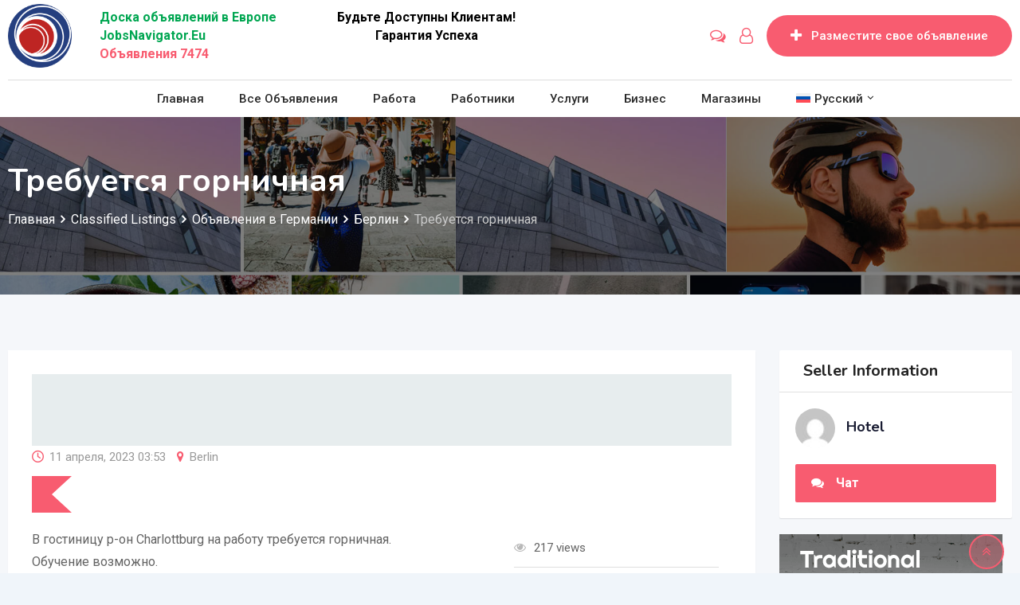

--- FILE ---
content_type: text/html; charset=utf-8
request_url: https://www.google.com/recaptcha/api2/anchor?ar=1&k=6LcpnSksAAAAAJODItD6GKnYd93yzsTAnMTHznca&co=aHR0cHM6Ly9qb2JzbmF2aWdhdG9yLmV1OjQ0Mw..&hl=en&v=9TiwnJFHeuIw_s0wSd3fiKfN&size=normal&anchor-ms=20000&execute-ms=30000&cb=zahkuprw214f
body_size: 48857
content:
<!DOCTYPE HTML><html dir="ltr" lang="en"><head><meta http-equiv="Content-Type" content="text/html; charset=UTF-8">
<meta http-equiv="X-UA-Compatible" content="IE=edge">
<title>reCAPTCHA</title>
<style type="text/css">
/* cyrillic-ext */
@font-face {
  font-family: 'Roboto';
  font-style: normal;
  font-weight: 400;
  font-stretch: 100%;
  src: url(//fonts.gstatic.com/s/roboto/v48/KFO7CnqEu92Fr1ME7kSn66aGLdTylUAMa3GUBHMdazTgWw.woff2) format('woff2');
  unicode-range: U+0460-052F, U+1C80-1C8A, U+20B4, U+2DE0-2DFF, U+A640-A69F, U+FE2E-FE2F;
}
/* cyrillic */
@font-face {
  font-family: 'Roboto';
  font-style: normal;
  font-weight: 400;
  font-stretch: 100%;
  src: url(//fonts.gstatic.com/s/roboto/v48/KFO7CnqEu92Fr1ME7kSn66aGLdTylUAMa3iUBHMdazTgWw.woff2) format('woff2');
  unicode-range: U+0301, U+0400-045F, U+0490-0491, U+04B0-04B1, U+2116;
}
/* greek-ext */
@font-face {
  font-family: 'Roboto';
  font-style: normal;
  font-weight: 400;
  font-stretch: 100%;
  src: url(//fonts.gstatic.com/s/roboto/v48/KFO7CnqEu92Fr1ME7kSn66aGLdTylUAMa3CUBHMdazTgWw.woff2) format('woff2');
  unicode-range: U+1F00-1FFF;
}
/* greek */
@font-face {
  font-family: 'Roboto';
  font-style: normal;
  font-weight: 400;
  font-stretch: 100%;
  src: url(//fonts.gstatic.com/s/roboto/v48/KFO7CnqEu92Fr1ME7kSn66aGLdTylUAMa3-UBHMdazTgWw.woff2) format('woff2');
  unicode-range: U+0370-0377, U+037A-037F, U+0384-038A, U+038C, U+038E-03A1, U+03A3-03FF;
}
/* math */
@font-face {
  font-family: 'Roboto';
  font-style: normal;
  font-weight: 400;
  font-stretch: 100%;
  src: url(//fonts.gstatic.com/s/roboto/v48/KFO7CnqEu92Fr1ME7kSn66aGLdTylUAMawCUBHMdazTgWw.woff2) format('woff2');
  unicode-range: U+0302-0303, U+0305, U+0307-0308, U+0310, U+0312, U+0315, U+031A, U+0326-0327, U+032C, U+032F-0330, U+0332-0333, U+0338, U+033A, U+0346, U+034D, U+0391-03A1, U+03A3-03A9, U+03B1-03C9, U+03D1, U+03D5-03D6, U+03F0-03F1, U+03F4-03F5, U+2016-2017, U+2034-2038, U+203C, U+2040, U+2043, U+2047, U+2050, U+2057, U+205F, U+2070-2071, U+2074-208E, U+2090-209C, U+20D0-20DC, U+20E1, U+20E5-20EF, U+2100-2112, U+2114-2115, U+2117-2121, U+2123-214F, U+2190, U+2192, U+2194-21AE, U+21B0-21E5, U+21F1-21F2, U+21F4-2211, U+2213-2214, U+2216-22FF, U+2308-230B, U+2310, U+2319, U+231C-2321, U+2336-237A, U+237C, U+2395, U+239B-23B7, U+23D0, U+23DC-23E1, U+2474-2475, U+25AF, U+25B3, U+25B7, U+25BD, U+25C1, U+25CA, U+25CC, U+25FB, U+266D-266F, U+27C0-27FF, U+2900-2AFF, U+2B0E-2B11, U+2B30-2B4C, U+2BFE, U+3030, U+FF5B, U+FF5D, U+1D400-1D7FF, U+1EE00-1EEFF;
}
/* symbols */
@font-face {
  font-family: 'Roboto';
  font-style: normal;
  font-weight: 400;
  font-stretch: 100%;
  src: url(//fonts.gstatic.com/s/roboto/v48/KFO7CnqEu92Fr1ME7kSn66aGLdTylUAMaxKUBHMdazTgWw.woff2) format('woff2');
  unicode-range: U+0001-000C, U+000E-001F, U+007F-009F, U+20DD-20E0, U+20E2-20E4, U+2150-218F, U+2190, U+2192, U+2194-2199, U+21AF, U+21E6-21F0, U+21F3, U+2218-2219, U+2299, U+22C4-22C6, U+2300-243F, U+2440-244A, U+2460-24FF, U+25A0-27BF, U+2800-28FF, U+2921-2922, U+2981, U+29BF, U+29EB, U+2B00-2BFF, U+4DC0-4DFF, U+FFF9-FFFB, U+10140-1018E, U+10190-1019C, U+101A0, U+101D0-101FD, U+102E0-102FB, U+10E60-10E7E, U+1D2C0-1D2D3, U+1D2E0-1D37F, U+1F000-1F0FF, U+1F100-1F1AD, U+1F1E6-1F1FF, U+1F30D-1F30F, U+1F315, U+1F31C, U+1F31E, U+1F320-1F32C, U+1F336, U+1F378, U+1F37D, U+1F382, U+1F393-1F39F, U+1F3A7-1F3A8, U+1F3AC-1F3AF, U+1F3C2, U+1F3C4-1F3C6, U+1F3CA-1F3CE, U+1F3D4-1F3E0, U+1F3ED, U+1F3F1-1F3F3, U+1F3F5-1F3F7, U+1F408, U+1F415, U+1F41F, U+1F426, U+1F43F, U+1F441-1F442, U+1F444, U+1F446-1F449, U+1F44C-1F44E, U+1F453, U+1F46A, U+1F47D, U+1F4A3, U+1F4B0, U+1F4B3, U+1F4B9, U+1F4BB, U+1F4BF, U+1F4C8-1F4CB, U+1F4D6, U+1F4DA, U+1F4DF, U+1F4E3-1F4E6, U+1F4EA-1F4ED, U+1F4F7, U+1F4F9-1F4FB, U+1F4FD-1F4FE, U+1F503, U+1F507-1F50B, U+1F50D, U+1F512-1F513, U+1F53E-1F54A, U+1F54F-1F5FA, U+1F610, U+1F650-1F67F, U+1F687, U+1F68D, U+1F691, U+1F694, U+1F698, U+1F6AD, U+1F6B2, U+1F6B9-1F6BA, U+1F6BC, U+1F6C6-1F6CF, U+1F6D3-1F6D7, U+1F6E0-1F6EA, U+1F6F0-1F6F3, U+1F6F7-1F6FC, U+1F700-1F7FF, U+1F800-1F80B, U+1F810-1F847, U+1F850-1F859, U+1F860-1F887, U+1F890-1F8AD, U+1F8B0-1F8BB, U+1F8C0-1F8C1, U+1F900-1F90B, U+1F93B, U+1F946, U+1F984, U+1F996, U+1F9E9, U+1FA00-1FA6F, U+1FA70-1FA7C, U+1FA80-1FA89, U+1FA8F-1FAC6, U+1FACE-1FADC, U+1FADF-1FAE9, U+1FAF0-1FAF8, U+1FB00-1FBFF;
}
/* vietnamese */
@font-face {
  font-family: 'Roboto';
  font-style: normal;
  font-weight: 400;
  font-stretch: 100%;
  src: url(//fonts.gstatic.com/s/roboto/v48/KFO7CnqEu92Fr1ME7kSn66aGLdTylUAMa3OUBHMdazTgWw.woff2) format('woff2');
  unicode-range: U+0102-0103, U+0110-0111, U+0128-0129, U+0168-0169, U+01A0-01A1, U+01AF-01B0, U+0300-0301, U+0303-0304, U+0308-0309, U+0323, U+0329, U+1EA0-1EF9, U+20AB;
}
/* latin-ext */
@font-face {
  font-family: 'Roboto';
  font-style: normal;
  font-weight: 400;
  font-stretch: 100%;
  src: url(//fonts.gstatic.com/s/roboto/v48/KFO7CnqEu92Fr1ME7kSn66aGLdTylUAMa3KUBHMdazTgWw.woff2) format('woff2');
  unicode-range: U+0100-02BA, U+02BD-02C5, U+02C7-02CC, U+02CE-02D7, U+02DD-02FF, U+0304, U+0308, U+0329, U+1D00-1DBF, U+1E00-1E9F, U+1EF2-1EFF, U+2020, U+20A0-20AB, U+20AD-20C0, U+2113, U+2C60-2C7F, U+A720-A7FF;
}
/* latin */
@font-face {
  font-family: 'Roboto';
  font-style: normal;
  font-weight: 400;
  font-stretch: 100%;
  src: url(//fonts.gstatic.com/s/roboto/v48/KFO7CnqEu92Fr1ME7kSn66aGLdTylUAMa3yUBHMdazQ.woff2) format('woff2');
  unicode-range: U+0000-00FF, U+0131, U+0152-0153, U+02BB-02BC, U+02C6, U+02DA, U+02DC, U+0304, U+0308, U+0329, U+2000-206F, U+20AC, U+2122, U+2191, U+2193, U+2212, U+2215, U+FEFF, U+FFFD;
}
/* cyrillic-ext */
@font-face {
  font-family: 'Roboto';
  font-style: normal;
  font-weight: 500;
  font-stretch: 100%;
  src: url(//fonts.gstatic.com/s/roboto/v48/KFO7CnqEu92Fr1ME7kSn66aGLdTylUAMa3GUBHMdazTgWw.woff2) format('woff2');
  unicode-range: U+0460-052F, U+1C80-1C8A, U+20B4, U+2DE0-2DFF, U+A640-A69F, U+FE2E-FE2F;
}
/* cyrillic */
@font-face {
  font-family: 'Roboto';
  font-style: normal;
  font-weight: 500;
  font-stretch: 100%;
  src: url(//fonts.gstatic.com/s/roboto/v48/KFO7CnqEu92Fr1ME7kSn66aGLdTylUAMa3iUBHMdazTgWw.woff2) format('woff2');
  unicode-range: U+0301, U+0400-045F, U+0490-0491, U+04B0-04B1, U+2116;
}
/* greek-ext */
@font-face {
  font-family: 'Roboto';
  font-style: normal;
  font-weight: 500;
  font-stretch: 100%;
  src: url(//fonts.gstatic.com/s/roboto/v48/KFO7CnqEu92Fr1ME7kSn66aGLdTylUAMa3CUBHMdazTgWw.woff2) format('woff2');
  unicode-range: U+1F00-1FFF;
}
/* greek */
@font-face {
  font-family: 'Roboto';
  font-style: normal;
  font-weight: 500;
  font-stretch: 100%;
  src: url(//fonts.gstatic.com/s/roboto/v48/KFO7CnqEu92Fr1ME7kSn66aGLdTylUAMa3-UBHMdazTgWw.woff2) format('woff2');
  unicode-range: U+0370-0377, U+037A-037F, U+0384-038A, U+038C, U+038E-03A1, U+03A3-03FF;
}
/* math */
@font-face {
  font-family: 'Roboto';
  font-style: normal;
  font-weight: 500;
  font-stretch: 100%;
  src: url(//fonts.gstatic.com/s/roboto/v48/KFO7CnqEu92Fr1ME7kSn66aGLdTylUAMawCUBHMdazTgWw.woff2) format('woff2');
  unicode-range: U+0302-0303, U+0305, U+0307-0308, U+0310, U+0312, U+0315, U+031A, U+0326-0327, U+032C, U+032F-0330, U+0332-0333, U+0338, U+033A, U+0346, U+034D, U+0391-03A1, U+03A3-03A9, U+03B1-03C9, U+03D1, U+03D5-03D6, U+03F0-03F1, U+03F4-03F5, U+2016-2017, U+2034-2038, U+203C, U+2040, U+2043, U+2047, U+2050, U+2057, U+205F, U+2070-2071, U+2074-208E, U+2090-209C, U+20D0-20DC, U+20E1, U+20E5-20EF, U+2100-2112, U+2114-2115, U+2117-2121, U+2123-214F, U+2190, U+2192, U+2194-21AE, U+21B0-21E5, U+21F1-21F2, U+21F4-2211, U+2213-2214, U+2216-22FF, U+2308-230B, U+2310, U+2319, U+231C-2321, U+2336-237A, U+237C, U+2395, U+239B-23B7, U+23D0, U+23DC-23E1, U+2474-2475, U+25AF, U+25B3, U+25B7, U+25BD, U+25C1, U+25CA, U+25CC, U+25FB, U+266D-266F, U+27C0-27FF, U+2900-2AFF, U+2B0E-2B11, U+2B30-2B4C, U+2BFE, U+3030, U+FF5B, U+FF5D, U+1D400-1D7FF, U+1EE00-1EEFF;
}
/* symbols */
@font-face {
  font-family: 'Roboto';
  font-style: normal;
  font-weight: 500;
  font-stretch: 100%;
  src: url(//fonts.gstatic.com/s/roboto/v48/KFO7CnqEu92Fr1ME7kSn66aGLdTylUAMaxKUBHMdazTgWw.woff2) format('woff2');
  unicode-range: U+0001-000C, U+000E-001F, U+007F-009F, U+20DD-20E0, U+20E2-20E4, U+2150-218F, U+2190, U+2192, U+2194-2199, U+21AF, U+21E6-21F0, U+21F3, U+2218-2219, U+2299, U+22C4-22C6, U+2300-243F, U+2440-244A, U+2460-24FF, U+25A0-27BF, U+2800-28FF, U+2921-2922, U+2981, U+29BF, U+29EB, U+2B00-2BFF, U+4DC0-4DFF, U+FFF9-FFFB, U+10140-1018E, U+10190-1019C, U+101A0, U+101D0-101FD, U+102E0-102FB, U+10E60-10E7E, U+1D2C0-1D2D3, U+1D2E0-1D37F, U+1F000-1F0FF, U+1F100-1F1AD, U+1F1E6-1F1FF, U+1F30D-1F30F, U+1F315, U+1F31C, U+1F31E, U+1F320-1F32C, U+1F336, U+1F378, U+1F37D, U+1F382, U+1F393-1F39F, U+1F3A7-1F3A8, U+1F3AC-1F3AF, U+1F3C2, U+1F3C4-1F3C6, U+1F3CA-1F3CE, U+1F3D4-1F3E0, U+1F3ED, U+1F3F1-1F3F3, U+1F3F5-1F3F7, U+1F408, U+1F415, U+1F41F, U+1F426, U+1F43F, U+1F441-1F442, U+1F444, U+1F446-1F449, U+1F44C-1F44E, U+1F453, U+1F46A, U+1F47D, U+1F4A3, U+1F4B0, U+1F4B3, U+1F4B9, U+1F4BB, U+1F4BF, U+1F4C8-1F4CB, U+1F4D6, U+1F4DA, U+1F4DF, U+1F4E3-1F4E6, U+1F4EA-1F4ED, U+1F4F7, U+1F4F9-1F4FB, U+1F4FD-1F4FE, U+1F503, U+1F507-1F50B, U+1F50D, U+1F512-1F513, U+1F53E-1F54A, U+1F54F-1F5FA, U+1F610, U+1F650-1F67F, U+1F687, U+1F68D, U+1F691, U+1F694, U+1F698, U+1F6AD, U+1F6B2, U+1F6B9-1F6BA, U+1F6BC, U+1F6C6-1F6CF, U+1F6D3-1F6D7, U+1F6E0-1F6EA, U+1F6F0-1F6F3, U+1F6F7-1F6FC, U+1F700-1F7FF, U+1F800-1F80B, U+1F810-1F847, U+1F850-1F859, U+1F860-1F887, U+1F890-1F8AD, U+1F8B0-1F8BB, U+1F8C0-1F8C1, U+1F900-1F90B, U+1F93B, U+1F946, U+1F984, U+1F996, U+1F9E9, U+1FA00-1FA6F, U+1FA70-1FA7C, U+1FA80-1FA89, U+1FA8F-1FAC6, U+1FACE-1FADC, U+1FADF-1FAE9, U+1FAF0-1FAF8, U+1FB00-1FBFF;
}
/* vietnamese */
@font-face {
  font-family: 'Roboto';
  font-style: normal;
  font-weight: 500;
  font-stretch: 100%;
  src: url(//fonts.gstatic.com/s/roboto/v48/KFO7CnqEu92Fr1ME7kSn66aGLdTylUAMa3OUBHMdazTgWw.woff2) format('woff2');
  unicode-range: U+0102-0103, U+0110-0111, U+0128-0129, U+0168-0169, U+01A0-01A1, U+01AF-01B0, U+0300-0301, U+0303-0304, U+0308-0309, U+0323, U+0329, U+1EA0-1EF9, U+20AB;
}
/* latin-ext */
@font-face {
  font-family: 'Roboto';
  font-style: normal;
  font-weight: 500;
  font-stretch: 100%;
  src: url(//fonts.gstatic.com/s/roboto/v48/KFO7CnqEu92Fr1ME7kSn66aGLdTylUAMa3KUBHMdazTgWw.woff2) format('woff2');
  unicode-range: U+0100-02BA, U+02BD-02C5, U+02C7-02CC, U+02CE-02D7, U+02DD-02FF, U+0304, U+0308, U+0329, U+1D00-1DBF, U+1E00-1E9F, U+1EF2-1EFF, U+2020, U+20A0-20AB, U+20AD-20C0, U+2113, U+2C60-2C7F, U+A720-A7FF;
}
/* latin */
@font-face {
  font-family: 'Roboto';
  font-style: normal;
  font-weight: 500;
  font-stretch: 100%;
  src: url(//fonts.gstatic.com/s/roboto/v48/KFO7CnqEu92Fr1ME7kSn66aGLdTylUAMa3yUBHMdazQ.woff2) format('woff2');
  unicode-range: U+0000-00FF, U+0131, U+0152-0153, U+02BB-02BC, U+02C6, U+02DA, U+02DC, U+0304, U+0308, U+0329, U+2000-206F, U+20AC, U+2122, U+2191, U+2193, U+2212, U+2215, U+FEFF, U+FFFD;
}
/* cyrillic-ext */
@font-face {
  font-family: 'Roboto';
  font-style: normal;
  font-weight: 900;
  font-stretch: 100%;
  src: url(//fonts.gstatic.com/s/roboto/v48/KFO7CnqEu92Fr1ME7kSn66aGLdTylUAMa3GUBHMdazTgWw.woff2) format('woff2');
  unicode-range: U+0460-052F, U+1C80-1C8A, U+20B4, U+2DE0-2DFF, U+A640-A69F, U+FE2E-FE2F;
}
/* cyrillic */
@font-face {
  font-family: 'Roboto';
  font-style: normal;
  font-weight: 900;
  font-stretch: 100%;
  src: url(//fonts.gstatic.com/s/roboto/v48/KFO7CnqEu92Fr1ME7kSn66aGLdTylUAMa3iUBHMdazTgWw.woff2) format('woff2');
  unicode-range: U+0301, U+0400-045F, U+0490-0491, U+04B0-04B1, U+2116;
}
/* greek-ext */
@font-face {
  font-family: 'Roboto';
  font-style: normal;
  font-weight: 900;
  font-stretch: 100%;
  src: url(//fonts.gstatic.com/s/roboto/v48/KFO7CnqEu92Fr1ME7kSn66aGLdTylUAMa3CUBHMdazTgWw.woff2) format('woff2');
  unicode-range: U+1F00-1FFF;
}
/* greek */
@font-face {
  font-family: 'Roboto';
  font-style: normal;
  font-weight: 900;
  font-stretch: 100%;
  src: url(//fonts.gstatic.com/s/roboto/v48/KFO7CnqEu92Fr1ME7kSn66aGLdTylUAMa3-UBHMdazTgWw.woff2) format('woff2');
  unicode-range: U+0370-0377, U+037A-037F, U+0384-038A, U+038C, U+038E-03A1, U+03A3-03FF;
}
/* math */
@font-face {
  font-family: 'Roboto';
  font-style: normal;
  font-weight: 900;
  font-stretch: 100%;
  src: url(//fonts.gstatic.com/s/roboto/v48/KFO7CnqEu92Fr1ME7kSn66aGLdTylUAMawCUBHMdazTgWw.woff2) format('woff2');
  unicode-range: U+0302-0303, U+0305, U+0307-0308, U+0310, U+0312, U+0315, U+031A, U+0326-0327, U+032C, U+032F-0330, U+0332-0333, U+0338, U+033A, U+0346, U+034D, U+0391-03A1, U+03A3-03A9, U+03B1-03C9, U+03D1, U+03D5-03D6, U+03F0-03F1, U+03F4-03F5, U+2016-2017, U+2034-2038, U+203C, U+2040, U+2043, U+2047, U+2050, U+2057, U+205F, U+2070-2071, U+2074-208E, U+2090-209C, U+20D0-20DC, U+20E1, U+20E5-20EF, U+2100-2112, U+2114-2115, U+2117-2121, U+2123-214F, U+2190, U+2192, U+2194-21AE, U+21B0-21E5, U+21F1-21F2, U+21F4-2211, U+2213-2214, U+2216-22FF, U+2308-230B, U+2310, U+2319, U+231C-2321, U+2336-237A, U+237C, U+2395, U+239B-23B7, U+23D0, U+23DC-23E1, U+2474-2475, U+25AF, U+25B3, U+25B7, U+25BD, U+25C1, U+25CA, U+25CC, U+25FB, U+266D-266F, U+27C0-27FF, U+2900-2AFF, U+2B0E-2B11, U+2B30-2B4C, U+2BFE, U+3030, U+FF5B, U+FF5D, U+1D400-1D7FF, U+1EE00-1EEFF;
}
/* symbols */
@font-face {
  font-family: 'Roboto';
  font-style: normal;
  font-weight: 900;
  font-stretch: 100%;
  src: url(//fonts.gstatic.com/s/roboto/v48/KFO7CnqEu92Fr1ME7kSn66aGLdTylUAMaxKUBHMdazTgWw.woff2) format('woff2');
  unicode-range: U+0001-000C, U+000E-001F, U+007F-009F, U+20DD-20E0, U+20E2-20E4, U+2150-218F, U+2190, U+2192, U+2194-2199, U+21AF, U+21E6-21F0, U+21F3, U+2218-2219, U+2299, U+22C4-22C6, U+2300-243F, U+2440-244A, U+2460-24FF, U+25A0-27BF, U+2800-28FF, U+2921-2922, U+2981, U+29BF, U+29EB, U+2B00-2BFF, U+4DC0-4DFF, U+FFF9-FFFB, U+10140-1018E, U+10190-1019C, U+101A0, U+101D0-101FD, U+102E0-102FB, U+10E60-10E7E, U+1D2C0-1D2D3, U+1D2E0-1D37F, U+1F000-1F0FF, U+1F100-1F1AD, U+1F1E6-1F1FF, U+1F30D-1F30F, U+1F315, U+1F31C, U+1F31E, U+1F320-1F32C, U+1F336, U+1F378, U+1F37D, U+1F382, U+1F393-1F39F, U+1F3A7-1F3A8, U+1F3AC-1F3AF, U+1F3C2, U+1F3C4-1F3C6, U+1F3CA-1F3CE, U+1F3D4-1F3E0, U+1F3ED, U+1F3F1-1F3F3, U+1F3F5-1F3F7, U+1F408, U+1F415, U+1F41F, U+1F426, U+1F43F, U+1F441-1F442, U+1F444, U+1F446-1F449, U+1F44C-1F44E, U+1F453, U+1F46A, U+1F47D, U+1F4A3, U+1F4B0, U+1F4B3, U+1F4B9, U+1F4BB, U+1F4BF, U+1F4C8-1F4CB, U+1F4D6, U+1F4DA, U+1F4DF, U+1F4E3-1F4E6, U+1F4EA-1F4ED, U+1F4F7, U+1F4F9-1F4FB, U+1F4FD-1F4FE, U+1F503, U+1F507-1F50B, U+1F50D, U+1F512-1F513, U+1F53E-1F54A, U+1F54F-1F5FA, U+1F610, U+1F650-1F67F, U+1F687, U+1F68D, U+1F691, U+1F694, U+1F698, U+1F6AD, U+1F6B2, U+1F6B9-1F6BA, U+1F6BC, U+1F6C6-1F6CF, U+1F6D3-1F6D7, U+1F6E0-1F6EA, U+1F6F0-1F6F3, U+1F6F7-1F6FC, U+1F700-1F7FF, U+1F800-1F80B, U+1F810-1F847, U+1F850-1F859, U+1F860-1F887, U+1F890-1F8AD, U+1F8B0-1F8BB, U+1F8C0-1F8C1, U+1F900-1F90B, U+1F93B, U+1F946, U+1F984, U+1F996, U+1F9E9, U+1FA00-1FA6F, U+1FA70-1FA7C, U+1FA80-1FA89, U+1FA8F-1FAC6, U+1FACE-1FADC, U+1FADF-1FAE9, U+1FAF0-1FAF8, U+1FB00-1FBFF;
}
/* vietnamese */
@font-face {
  font-family: 'Roboto';
  font-style: normal;
  font-weight: 900;
  font-stretch: 100%;
  src: url(//fonts.gstatic.com/s/roboto/v48/KFO7CnqEu92Fr1ME7kSn66aGLdTylUAMa3OUBHMdazTgWw.woff2) format('woff2');
  unicode-range: U+0102-0103, U+0110-0111, U+0128-0129, U+0168-0169, U+01A0-01A1, U+01AF-01B0, U+0300-0301, U+0303-0304, U+0308-0309, U+0323, U+0329, U+1EA0-1EF9, U+20AB;
}
/* latin-ext */
@font-face {
  font-family: 'Roboto';
  font-style: normal;
  font-weight: 900;
  font-stretch: 100%;
  src: url(//fonts.gstatic.com/s/roboto/v48/KFO7CnqEu92Fr1ME7kSn66aGLdTylUAMa3KUBHMdazTgWw.woff2) format('woff2');
  unicode-range: U+0100-02BA, U+02BD-02C5, U+02C7-02CC, U+02CE-02D7, U+02DD-02FF, U+0304, U+0308, U+0329, U+1D00-1DBF, U+1E00-1E9F, U+1EF2-1EFF, U+2020, U+20A0-20AB, U+20AD-20C0, U+2113, U+2C60-2C7F, U+A720-A7FF;
}
/* latin */
@font-face {
  font-family: 'Roboto';
  font-style: normal;
  font-weight: 900;
  font-stretch: 100%;
  src: url(//fonts.gstatic.com/s/roboto/v48/KFO7CnqEu92Fr1ME7kSn66aGLdTylUAMa3yUBHMdazQ.woff2) format('woff2');
  unicode-range: U+0000-00FF, U+0131, U+0152-0153, U+02BB-02BC, U+02C6, U+02DA, U+02DC, U+0304, U+0308, U+0329, U+2000-206F, U+20AC, U+2122, U+2191, U+2193, U+2212, U+2215, U+FEFF, U+FFFD;
}

</style>
<link rel="stylesheet" type="text/css" href="https://www.gstatic.com/recaptcha/releases/9TiwnJFHeuIw_s0wSd3fiKfN/styles__ltr.css">
<script nonce="eiP_VBiDLqzrEgKJ0oz7Xw" type="text/javascript">window['__recaptcha_api'] = 'https://www.google.com/recaptcha/api2/';</script>
<script type="text/javascript" src="https://www.gstatic.com/recaptcha/releases/9TiwnJFHeuIw_s0wSd3fiKfN/recaptcha__en.js" nonce="eiP_VBiDLqzrEgKJ0oz7Xw">
      
    </script></head>
<body><div id="rc-anchor-alert" class="rc-anchor-alert"></div>
<input type="hidden" id="recaptcha-token" value="[base64]">
<script type="text/javascript" nonce="eiP_VBiDLqzrEgKJ0oz7Xw">
      recaptcha.anchor.Main.init("[\x22ainput\x22,[\x22bgdata\x22,\x22\x22,\[base64]/[base64]/[base64]/[base64]/cjw8ejpyPj4+eil9Y2F0Y2gobCl7dGhyb3cgbDt9fSxIPWZ1bmN0aW9uKHcsdCx6KXtpZih3PT0xOTR8fHc9PTIwOCl0LnZbd10/dC52W3ddLmNvbmNhdCh6KTp0LnZbd109b2Yoeix0KTtlbHNle2lmKHQuYkImJnchPTMxNylyZXR1cm47dz09NjZ8fHc9PTEyMnx8dz09NDcwfHx3PT00NHx8dz09NDE2fHx3PT0zOTd8fHc9PTQyMXx8dz09Njh8fHc9PTcwfHx3PT0xODQ/[base64]/[base64]/[base64]/bmV3IGRbVl0oSlswXSk6cD09Mj9uZXcgZFtWXShKWzBdLEpbMV0pOnA9PTM/bmV3IGRbVl0oSlswXSxKWzFdLEpbMl0pOnA9PTQ/[base64]/[base64]/[base64]/[base64]\x22,\[base64]\x22,\x22wrfCqsO2w6vCg8KQw6PCjMK5T1jDucOdwqHDgMO7G3czw5ZyHBZTAcORLMOOesK/[base64]/DqMK9wq/CkcOlCijCvMKDw6/DpGYFwojCsWHDn8OfUcKHwrLCt8K6Zz/DlVPCucKyMsKmwrzCqFdCw6LCs8OEw4lrD8KuNV/CusKZb0N7w7/[base64]/Dp3k6V8KGSRfCqsO1O1BiPmfDk8OKwqvCrAoUXsOfw5DCtzFyIUnDqyzDm28rwrVDMsKRw6fChcKLCS0Yw5LCowPCpAN0wrMLw4LCukI6fhcjwpbCgMK4FcKSEjfCqETDjsKowpPDjH5LcMKudXzDsi7CqcO9woRwWD/[base64]/CqcKwUgrDvcO+wrbCvS0rdMO+ZcOcw64zd8Ocw7HCtB0Uw5DChsOOHhfDrRzCnsKdw5XDnjPDolUsW8KuKC7Dt1TCqsOaw7gEfcKIXgsmScKtw5fChyLDtcK2GMOUw5XDo8KfwosqTC/CoHzDrz4Rw6hLwq7DgMKbw5nCpcK+w5vDphh+csKOZ0QiVFrDqXAmwoXDtV/[base64]/wpLCqsKkw6DDo8KpwrURwpjDhAUswqUJPzRPa8KFw43DtgzCiDbCn3dCw6HCjcOMEWbCiwxeX0vCnF7Cv2Euwr4ww6bDhcKhwprDmHvDocKqwqnCmcOxw59jGcOfOsOSDCNAHVQ/[base64]/[base64]/DgxDDhxbCnMKgcsOzQ0Z8d0/Cq8KLKHPDqsOww7TDucKqXjQbwpXClivDocKNwq1Cw5oVVcONBMKLM8KWew/CgXPDo8OfZ3Nxw4xnwq0qwqbDpxEXbFR1M8Kkw7JZYCTDnsODVsKJRMKZw4hbwrDDlwfCmxrCuBvCgsOWfsK8HCltBDEZJ8KhJ8KjBsOXHjcXw5/DsizDvsOwcsOWwrXDoMORw6lkaMKzw57CmD7CpcOSwrvCuU8owrdkw6/DvcK0w6DDjz7Dnjktw6jCu8KYw6BfwpDDrQBNwpvCnXYaM8KwBMK0wpVEw441wozCmMO3QwwHw70Mw4PCo07Cg13DjW3CgGRxw6khd8KiczzDhBo4Jk80a8OXwprChCk2wpzDsMO8wo/Cl0d8K1MVw6PDqmPDlXAJPylPaMKYwoA3VMOkw4jDiy0wGsO2wrPClcKGZcO5F8Opwq1gUcOAKDoWZMOAw5XCicKvwq9Nw6Y9aljCgAvDjcKkw4PDq8OSDRFXbkw5P3PDmnHCtDnDuhp6wqHCrF/ClAPCssK+w60wwrYOFWFrA8O8w5jDoS4mwpTCjCBkwrTClXArw7Agw6Rcw5Utwq3CosOsAMOqwr9LT0hNw7XDgmLCkcK5ZmRhwqDCniwVNsKtDj02MgRnG8OzwoTDjsKjUcK/wrfDujHDiybCoAAQw73CmgrDuDPDmsO7RV4IwovDqzbDhgrCjsKAd2opRMK9w5pHDT7DtsKWw7rCrsK4SMOxwr8abic+ZRHCignCtMOfO8KnWnPCtEF3fMKrwoNBw5BRwpzCiMO3wqfCiMK0E8O6SzPDgcOowrzCiXlLwpkYScK3w7h/QsOVbEzCsHbCmTFDL8KDb3DDisKTwq/CrR/DryfDocKNQmtbwrLCoybCoVLCiWMrc8KUbsOMC3jDuMK+wpTDrMKEbyzCnjYHWsKRTMO7woF9w7HCv8KCMsK6wrbClCPCoyTCtV8VXMKCSzIOw7vDgwVUZcO7wrrCr0LDgH8Jwqlxw74fEXHCgHbDi3fDozHDrVTDpAXCisOdw5Ejw6hPw7DCtE98wqBXwqXCvF/CpcK9w57ChcO2QsOJw757VzMtwpHClcO7woIVw7jCl8OMFyrDmFPDq0jCtsKmTMOPw4l6w75swr9rwp44w4QVw53DtsKsfcOxwrfDqcKScsKedcKPGsKeM8OZw4DDl3ILw6tqwpMmwqHDk3vDunPCmCDDhmXDulDCggwqVm4swqLChz/DncKnDxcQACXDtMKqbBrDsn/DtBzCoMKzw6jDhcKICEfDphZgwo8lw7tSwrB6wrJCbsKvDWFcWlfCgsKCw5Z/w5QGUsOQwrZtw7nDtFPCu8KIbsKnw4XCnsKvV8KOw4/[base64]/DuMO7RGcNRsKUw4x4w4LCt3g7wr3ChMODwrvCn8KzwrnClcK7MMKLwr9AwoQBw7xew5XCjhEUw5DCgTfDtB/[base64]/DswZ8w6LDoCVaGEgPwph+wpDDr8K2w7JswoUfZ8OsfGw9IA9bY3zCtcKtwqVAwqcTw4/DssOmHcKraMK7IGbCk27DpsOVWAA9TmVQw6AINmDDkMK/UsKwwrbCug7CksKewrnDosKNwpXCqz/ChsKwVm/DhMKCw7vCsMK/w7fCucO+ORHCi13Di8OIwpbCrMOURMK3w6/DtEMMJR0HfcOvcU9nGMO1G8OSJ0Z1wr/Dt8O8a8KXXEQlwoXDlUwRwos8L8Kawr/[base64]/CvmJAwqfDrH1ZD8ORwrJ8w5LDkErCv3wfwqDCrMO+w7HCmsKxw7lUAGpOXF/DswlXTMK9QnzDm8K/RBluacOnwqkZAwUed8OKw6zDmjTDnsOtbMOzd8O3P8KRw4BWXiI5VTVoKURLw7rDtkkFUThaw6BGw643w7jDjSNlRjJ0CmLDhMOcwp1GQgsNM8ONwrbDgT3DsMOOK23Dvg1XEz0NwpvCowkwwr05Y1LCh8O6wp7CtU7Cih/CiQE7w6nDhMKzwocmw6pGOBfCpcK1w67CjMOObcOBXcOdwqJ8wosTeyTCkcKew5fCpnMfJHbDrcODF8KlwqddwpvCvBNBNMOQZMKUW0PCmEoNE3jDvWrDosO8w4Yaa8K1BMKew4BgPMK7IMO+w6nCvFrCicO/w4g3Z8O3ZRY3KMOFw6jCusO9w7rCoUESw4pKwpfCp0gDKxpTw6LCsADCgX09ZGMEHlNTw6TDkFxTSwtYVMKQw6U/w6LCo8O8e8OMwodcAsKtGMKjcnlUwrLDhAHCq8O8wp7CqHrCvWHDojBIfnssTTYeb8KUwqluwpR4LQEOw6PCqwlAw6/DmWFowotcD0nCi0BRw4fCkMK/wq9BEybCqWvDtsKjS8Kowq/CnGc8PcKLw6fDrMK2HkcmwpHCi8O9bsORwqjDuw/Don4wXsKHwoHDssOkI8KQwptSwoY3L1fDtcKiZD0/Lw7CqQfDtcKnw5rDmsOrw4LCicKzN8KXwojCpQPChyPCmGocwprDh8KbbsKDEsKOJUsswq0XwpV5fT/[base64]/DsGlpwr48w6lSwq/CjjTDpcOnXW3CulLCusOjwoHDpAfCkUPCqMOGw7xfOjHDqXQUwoUZwqx2w4gfGsODEV5kw7/CjcKmw5vCnxrCtgfCuF/Cq27DpSZ+f8OiWUZBCcKCw73DlgsTwrDCvRjDhsKBJsKXBHfDs8Ovw4bClyvDkxgKw57CuwwKUWdLwr5wMMOpAcKnw4TCt0zCrzfCvcK+RsKcMll1cEIYw7nDpMKQw7fChW1gRBbDuxs+NMOrXzNRIjXDp17DuQsswrQawqFyRMKdwr82w65GwpE9K8OlTTI4NjXDog/[base64]/DjsOsC3Q/FAjDq8KqGsOnw7PDvcOLaMOlw4pjKMO9wrlWwpzDtsKwZ2JAwoMyw596wpwtw6TDosKuaMK7woBeSizCo2Enw7ATNzdUwrZpw5XDqsO9w7zDrcKmw78vwrBbFHnDhMOQwpTDkEDCqsOncMKiw5/Cg8K1ecKWCcOmeDnDosKXaVLDl8KJMMOmbWnCi8OBbcOew7gIWMKPw5fDt2xpwpEUfDk+wrHDsm/DscOLwrfCgsKtKwI1w5TDuMOGwpvCjHfCpiN0wo9vbcODUMOXwq/[base64]/CnMOcO8OAw5FpEcKhw6VVGXjCpyzClnTCjVDCqMOuAx/DocKZFMK/[base64]/Dn8OzZMOww57CihzDiMOpTRAnD8OfSiYxb8OEMxPDticeP8KVw4nCu8KTFGjDq3nDlMOGwobDh8KHT8Kiw5TCil/CoMOhw4VewoUMNSbDgi01wqB6wrNqJV9WwpjDisKoU8OqVU3DhmEAwpzDi8Ovw53DuUlOw7nCisKaGMKBLx93MUTDkV8OPsKdwqPDrBMrLkwjeVjCqRfDr0UBw7c+NXbDoR3CujwGZ8Omw4/[base64]/CjsKfV3BqwpFawo92w5nDjMOYRkEywrbCi8K+wqPDrMK7wpPDl8O1UQ/CmXsyOMKMwpnDhhsQwqxxdm7CtAVVw7jCt8KiOxXDocKBXMOfw7zDnQ8PL8OswrnCuiZmHcOTwo4mwptXw7PDsw7DqGwLMMKFw4Yvw68lw6M5asOxXRrDs8KZw7wpYMKFZMKkKWTDqcK0CR4Cw4I+w4jDvMK+VDfCtcOresOqIsKFbMOzWMKROsOFwp/[base64]/wpvDhGABM8KQwpw7wrowwo8MORESHE0owoXDtkQSVsKOw7Nbwqs/w6vDpcKiwo3Dt0N1wqJWwr8bZREowoVsw4c9w7nDrkoaw7fCi8K5wqZ6dMKWV8OswqBJwqjCojbDgMOuw5DDnMOnwowzacODw7YjKMKHwrHDvMKBw4cecMKzw7dUwrjCtCjCr8K6wr9IRsKpe2c6wp7CgMKlJ8KAYFtJe8Ogw5RlQsK/ZsOXw7opLzA8OcO9EcKpwrogEMONdcK0w6taw6jCgx/DjMOzw4PDkXXDtsOoU0TCoMKhCsKwMcORw6/DqltcK8KpwprDtcKdP8K2wqVPw7/ClxM+w6QkYcO4wqDCk8OqBsO/[base64]/[base64]/Ym/DqMKEChDCtsK1DcOQw55cDU/CmxxfdTrCnXFpwotTwoLDoXMUwpAUPMK3T1ArBMOow4sXwpFZWgxIBcO/w4xpWcKyY8KsdcOdThjCksOfw4RBw7TDrMO/w67DjMOfUwLDuMK2KcKjLcKAHGXDkSLDqMOBw6DCs8Oow7ZPwqDDoMO4w7nCl8OJZ1JXP8KOwpgUw6vChnt7Z3/Dnk0STMOdw4fDssOow782XcKFN8OScsKrw7nCgh0KAcOvw4XDlHfDrMOSWjY3w77DjS4CQMO1XkLDrMOgw6cfwpIXwqrDhgZWw4/DvsO1w7HDu1F0wp3DqMO8H0BgwoTCpMOQdsK4wopbW3V+w7sswojCiEYMwqbDmXFXPmHDhSHDm3jDscOUKsKvwoAQRHvDlyPCqVzCnhvDpAY+wqZlw71Aw7XCsn3DnDXCrMKiPCrCjXHDv8KlAsKbHitfDUbDq201wobCpsKpwrnClsO8wqHCtj/CqGLCkXvDnx3CkcKIWsKdw4kwwoo7KkNLw7/CoFltw54oPHRqw6ZFJcKlTxHDvg4TwoE2XcKXEcKAwoIbw6/DncO+XcO0D8OEEkkNw7/DkMOfGVtdA8Knwq8pwr7Dvi/DtCLDrMKcwoxOJBgLflU3wogHw70mw6gXw5FcNVJSP3HCjzQ8wp9Twopjw6LCpsOWw6vDvyHCgMK9Fx/Dqh3Ds8Kowq5uwqEpRxrCpsK1CQNmR11jCWHCn0B2w4zDhMOZJMOSc8KRaR0Fw44NwrTDocOhwpdZH8OBwolaeMOAw5ARw5YNIyoUw5PCjcOcwqzCusK7Z8OIw5YKwo/[base64]/DsMO0SsO/wo3DhcOzw5jCtyZha8OeSwXClsKMwo0uwr/CpsOCNMObYTXDllbDhHVsw7jDlcK4w7BWLDEOIcOfFBbCrsOwwoTDpWJlW8OUSz7DsitEw63CtMKsbDjDi1pGw4DCtCTCnCZ1AknDjDkqAQ0va8KKwq/DtCbDisOUdFUcwqhFwqrCokcuIMKbNCzDnCo9w4fCmFRLQcO+woLChiBOLSzCrcKDCxVNLVrCpkpKw7oIwpZuIX4Cw5h6O8OKRcO8Pyo/U1BFw4fCocKyRWnCuz4MDXfCqyJCHMKRJcK9wpNhR2Z4w4g6w4HCmjrChcKewq0+QEvDg8OGfCzCgyUIw75uHhA0CAJ1wqDDgMOBw6nCrMOJw5TDkWfDh0daGMKnwpZ3FsOMAB7DpzhqwpPCnsOMw5nDlMKKwq/DlizCplzCqsKZwoh0wpLCpsOFD31oM8Obwp/DvHPDiB3CnxDCqMOpLBJAHFw/XUFiw4cIw4p/[base64]/CssOwb8KNUcOyB8Kgw4TDlMK1w5xsTD8qw4nCs8OMw7HDtMO4wrYmJsONZMOlw7tQwrvDs0fCpcKTw73CiHLDhHNfbhLDlcKLwo0Lw6rDhhvCrsKTKMOUDMO8wr/[base64]/DqTTDisOvOcO9GBgbwrPCpMOgwonDlh5sw6LDu8Kuw4AaPcOXN8ONPcOBfQdbc8Olw6DDkl59WMKcZnk7TQTCoGvDtMKwT15Fw5jDj1JQwodgCw3DvC1HwozDhS7CjlgyTl9Ow5TCk119BMOawqUTw5DDhRABw4XCp1N1TMOjcsKVMcOcIcOxTWTDhwFAw6/CmRbDngF1S8OVw7dSwovDhcO/[base64]/[base64]/ChcK2MMOtAcK5wqTDt8OxwoHDscOveHh3w70VwoYdGMKLHMOuecKVwpt8D8KbOWXCmgnDpsKewrkveX7CvGPDicKUWsKZZcOEIMK7w7xnHMOwXDBqGDDDiGLCgcOew7VwTUHCnyM0Zg53Dk0XFcK9wq/Ck8KrDcOiD25uCUfCtMKwbcOfDsOfw6UPfsOawpFPI8O6wpQaOyElFmoVRFs6TsO3NFfCt2LCsAAIw65xwqnCicOXNFUqw4ZmR8K2wqjCo8KFw6nCgMO9w7bDj8OTKsOowqkqwrfCqlfDo8KjXcOQG8OLFAbDv2lOw6ZWWsOOwrPDgGUBwqUwbsKVIz/CqMOAw65MwoPCgkNAw4rCkVo6w67DgDgtwq04w7hGAFPCkMKmDsOiw48WwoHCnsKOw5zCpkTDrcK0WMKBw4HDrMK6VMO8w6zCg1jDm8OuMkbDoHIidcOgwr7CgcO8LlZZw6tbwo4KO1IZbsO3w4fDisKtwrrClkXCr8OKwo9IPzXCosOoScKMwprDqT0Qwr/Cq8O/wos0AsO6woVUUsK3FCTCqsOYBxTDh3fCmjXDsCXDi8OAw4MkwrLDsFRhICAaw5rDgU/CkzpjO2U4LcOMXsKGQG3DpcOnGm4bURTDvmfCh8OYw4oqwrzDk8KWw7Ejw5Auw7jCtyTDs8OGb2DCmHnCmnIVw5fDpMKAw7xbd8KIw6LCvncXw5fCucKOwp8nw7vChEd2LsOreD/Ck8KhY8OTw5oaw7UoAlfDn8KFLxPCrXsMwoQpSMOlwoHDmznCk8KBwrF4w4TDgTEawp8tw7HDmhzDqm3CusKfw7HCuXzDj8KDwqDDssKewrogwrLDs0lhDHxqwq8VYcO7P8OkKcO3wpImdS/Cm27DlgrDvcKWMVLDqsKgwqDCiCIdwrzCs8OBMBDCtyJgeMKIVyHDnXkXGWRSK8OhAkY4Qm7DikjDtGzDtMKDw7vDh8OOZcOAaFjDr8KpOE59NMKiw7spNSDDsUFiAsKKw7nCjMOSYsOXwp/CiXfDusOpwro/wojDo3XDjsO3w41Zw6wkwqnDvsKeTMKjw7F7wo3Dsl7DtRd8w4bDv1LCug/DgsOiFMO5ZMObLlhIwpl6wrxxwpzDiQ9iR1UvwrJ1NMKuI2AEw7/[base64]/[base64]/DhcKCw6lGXMONMnYfwoduwprCrsKoYHMqACBAw6Bnw7ldwqbDm2nCrsKjwpwhOsKYwqjChFbCtzHDn8KiezzDmTVkAxXDvMKSXCgkRTTDvsOAZTZAVMOxw5oTHcO8w5jCpTrDtXtQw5V9N0dPw4Q/[base64]/DjsOTwoglw6Utw6DDjFbCvyAXQGltw6orw7nCpE5JFEFtUDlEw7ZoTWkOLsOzwrPDnijDiyRWDsOMw4cjw5I3wqbDp8K0wr05AlPDgMKWIlfClUItwoZxwq/Cj8KtcsKBw6ZRwobCr0YJJ8OEw4fDukPCngPDvcKcw70QwpVUA0FKwoLDqcKgwqHCox13w6TDtsKWwqgZaEZzw63DjTDClhhDw4HDvAPDiTh/[base64]/[base64]/G2DDr20ncTsbb8KzYcK+wpzDiMOpw7EZCcOOwqLDocOFwrMpKkowGcKYw4tvecK/BRHDpgPDokVKbMO2w5rDi2YYcH8VwqbDnGcBwrPDhSk4a3oIM8OTRiZxwrPCr23CrsKEYsK6w7PCo3sIwoBNensDXiXCg8OMw55dwqzDrcKGJXNpVMKZTyLCum3Dl8KlJVxcOHDCncKmBxR7LTskwqAuw6XDkSrDhsOuIsO7amnDkcOecQ/Do8KAHTQ5w4vCs3bDl8ONw6jDoMO9wowTw5bDjcOKPSfDsVbDtkw/woE4wrDCtjFCw6fChCbCiDF/w47Dmz4HbMOKw4jCuXnDhRpgw6Unw6zDrsOJw71lHyBpZcK5X8K/CsOsw6drw7DCoMKsw7kwFABZN8KrBUwnIn0/wobDumvCvGJqMAY4wojDnCEdw47DjEdYw5jDji/CqcKjOsKyKk0KwobCssK3w6PDlsK8wr/[base64]/DvQXDgMOIwofCk8OMR0l0T8K2Bg7CscOcw6cfN8Oqw7VKwqsFw7/Ct8ONMl/CtsKAaS8qWMOlw4gtbnVBTF3DmEfDsyk5w5duw6Vtfh9GEcKywq4lHA/[base64]/[base64]/CuytAw7lpwp7CrG8uOsOaHj01wpsEasKAw43CkkLCkUnDuSDCnsOuw47DpsK3YMOxYWkDw5hrWEJ6YMO/bHfCm8KDLsKPw7UfXQXDnSAdbXXDs8Kpw4wKZMKSey94w4smw4JRw7M3w4XDjG/CgcKoegs2LcKDY8OYZMOHfUB/w7/[base64]/Cj8O7F8OVUhBUw5LDm3jDgj8SeH3CngrCrcOqwoXDh8O9WTlSwqzDqsOqdgnCp8Kgw4R/w4kRYMKFccKPeMO3wowNHMOUw78rw6/DhlUOChxOUsOEw6tKbcOkGgZ/BQEJD8Kka8Odw7IFw702w5BMPcO5HsK2FcOUSXnChiVow6Jmw6/[base64]/CuMOeAhHDr3xwUFIEw5LDrcKZWh9ZwpbCkMKkX0IdTMKdGlBDw6Upwo1UE8Omw4V0w7rCsBfCh8O1HcOFE0U+FGsTVcOTw64db8OtwpISwrEIOEM5wrPCsTJ6wqjCtE3CosKDNcK/wrNRfcKALMO5esOVwojDnSh6wo3DvMKsw7g5woPCisO3worChwPChMOpw4lnLB7DjsKLeyZGUsKMw51mwqQyHyodwpE9wp0VRR7DvFA6OMOIBMKrfsKHwpk7woUnwr3DuUtaZWjDt1Mxw69oKz51EsKQw6/DsAc4fhPCiVnCosO6F8Kww6fDlMOYejgNMQBJbT/Cjm/Dt3nDphw3w71xw6RWwo17fgcXIcKdcjQrw65nAmrDlsKZC2fDscOCdsKYN8OCwqzCksOhw7g6w6NlwokYTcO9SsKLw6vDi8OFwpwkXsO8w61NwrnCnsO1PsO1wptDwrQMTFZvAWQkwoPCsMK/UMKnw5xRw7HDg8KZOMOSw5TClTDClinDuUlgwo40AcOuwqPDpMOQw4LDhgDCswQBGcKPUzNDw5PCssK3SsO6w6pPw61nw5LDn1jDmcO/DsKPXkhfw7Vawp41FFQYwq5hw6DCgxo1wo9bfcOUwoXDisO7wpBIUcOuUBdQwoAvfMKKw47DiFzDj1M5CytswpYBwr/DhcKLw4HDr8KTw5DDtsK3d8K2wqfDrnxDNMKOZMKXwoFew7DDssOgek7DhMOvFjfDqcK4bMOiVisAw67DkRnDgHrDjsKxw67DlMK7e11/[base64]/CgcKYDsO+CG/Cglh7HSnCg0XCjlFuFcODWk96w5vDoivCsMOqwq4Zw6Vowo/DnMO3w7ddc1vDh8ODwrPDi2rDrcKsOcKnw5fDlGLCvGnDkcOgw7fDiSVCM8KNCgHCvTHDnsOrw77CljQkX2HDl0rDssOqVcKWw5jDhnnCklLCqFtbwo/CmcOvdmzCniwieBLDncOEc8KoCnzDgj7DlMK1VsKgB8O6w5nDsFwww4PDqcKyTh85w5/CowPDuXJKwp9KwqnDsVJwJV/DvDfChV8FKnnDkwzDjVDCkxTDmgU4CgZZcEfDlwEfS2c5w55pZcOcUVwhXk/[base64]/[base64]/CjsOUJ8Klw5XClcOMdQEIw6/[base64]/DpUMBM8O6R8OpwqnDnDh2E1jDg8O/[base64]/[base64]/ZMK4S8KWwqhaw58NwpXCsMKdw5zCoyspw4LClw9RYMO6w7kgHcKBYh12YMKVwoLDr8Oaw7vCgVDCpsOvwonDiVbDhmnDjhzCjMKWBGrCuDrCiVLCrQQ6w6srwpZswo7CiyVCw7vDomBZw67Cph/DkkfDhwHDqsKwwp8zw4jDiMOUSVbCn2rDhhpFC37DlsO0wp7ChcOTAsKow7Y/wojDpz0Ew5/Co2IDacKUwoPCqMKqH8KWwroXwoLDtsOPVsKawpXCjB7CncKAAXIdOCVcwprCiATCvMKqwrN2wofDl8O8w6LCp8Orw7snD31jwpoww6FRLDlXcsKOdEbClTZWV8OVwqQ8w4JuwqjCoy7CscK6GX/DkcKSwp55wqEEPcOxwqvCmV5qT8K8wpVdRFXCgSRQw5/DlxPDjsK9B8KpFsKuAMOdwqwWwp7CucOiBMKAwpXDtsOrEGBzwr4Cwq3ClsObFMKqwq5/[base64]/DnBjCh8OswrTDnsKPeXkYw6RLw59BYcOHXyrDkcKGWAfDqcO0D03CsSDDisKJVsOMVlInwq7ClHVpwqsqwr9DwoDCrhDCh8KVEMKjwpoJTh5MIMOxecO2AnbCpiNBw5Nec1h3w5nCn8K/TQXCimnCv8KdIU7Dm8Ozd0h/[base64]/O08SOVfCscKZBMKhwo/DlMOgw6rDkSYZNMKUwr7DvQ5IG8Opw5l4E2jDkwBAWxgyw5nDrcOmwrnDlWXDnxZpD8KwT1Q8wqLDo0llwrPDmBXCr2kzwq3CoDEzIDvDokM1wojDol/Cu8KHwq4zVsKqwq5FGCXDpiXDoEJbcsKPw5UvAMOWBhINExRgADzDl3BIFMKqDMOfwoMmBElXwp4Swo3Cl3l3TMOkf8KoOB/DvTBoUsOhw5HCvMOOIcONwpBdw4DDrRs4EHkUQsO5E1/ClcOkw7FBG8OHwqcUIH8lw5LDkcOJwrjDrcKkMcKyw6YHasKHwq7DoDbCu8OEMcKzw44hw4HDrzgDST7CkcK9NHl3OMOeM2ZEFkHCvSXDlcOnwoDDs04eYA5sGHnCiMOLUcKGXBgNwpMmDsOPw5dUKsOrRMKywr5JCiZWwojDhcObcj/DrsKowol3w5fDosK2w6PDs2TCpsOuwq9yC8KyWFfCuMOqw5nDrQNcGMOvw7hgwpjDmzc4w77DhsKRw7PDrsKqw78Yw6HDnsOqw5B0RDtGFG0QVxDCtzdaQ2BbcndSwoA0wp1MZMO2wpwtNmPDrMO7KcK+wrICw4g/w73Cr8KVRShrDG/[base64]/CiMOeP8K3AA/Co8K6Mm/CssKZOcObwrgXw4dGKEYXw4YvO0LCr8KGw5PCs0Fvwr1BNsKcJMOwLMKWwp8JJn9sw7HDo8KSGcO6w5XCt8ObR2dMb8Kow5vDtMKKw5fCsMK7FWDCp8OIw7/DqW/Dsy7DpC01DH/DpsO4w5McHMKYwqFDO8OWHsOXw744SjDCsQTCkh/[base64]/DhX1TwpnCssK9bX9Bw6XCsWZNw6zCr1jDpcKywroPA8KpwocbY8OKcErDiBVsw4ZVw6s1w7TCvw3DnMKqPlrDhTDDtB/[base64]/CkxvDk2UodMO8fX3CkQ/[base64]/A1wrb8Kww4VkOMOBEcKMSyRfw6PDlcKHwrEZFHjCuE/CosKuPTRDQMKuOzDCrVnDql5YTx83w5DCj8KFwo3CnXHDlMO0wo8kBcKZw7jCiVbCq8OMSsKDw59FPcKZwqLCoFjDoAXDjcK5wq/CgAbDjsKdcMO7w6TCpzFrRMK8woRJVMOuZipkScK+w6k1wpBEw77DvVo1wpbDkSlpNHELAMOyGGwYS2nDg3oPSC9LZwwqQGbDuTLDiFLCsizCpcOjFybCmX7DnSxtwpLDhFgrw4Rsw47DoSrDpnNDCW/CqjNTwozCmyDCpsOeKmrCvjdGwpMhPG3CvcOtw4B1w5nDvyoqFVgOwoMDDMOgEyfDr8ONwqI2dcKGQMK6w5AGwr9Ywr5Yw6fCiMKYDBTCpB3DosOdccKew7osw4XCj8Kfw5fDhgrCl37DhjwWGcOgwq0nwqpPw4pQXMKbX8Kiwr/DlMOsUDfCsF/CkcOJwr/[base64]/CtMKqXMKPw5DDucORw5hUwqF3w47Cs20nw5FQw6tZdcKRwpDDgMOOE8KIwr3CowvCpcKIwrXCmsK/XynCnsOpw7lHw6gdw5w3woUgw7DDqV/CmsKKw5vDssKOw7rDh8OZw4lyw7rDry/[base64]/Ct8OUw5NITMKSwrLDjXA+wpNuw7DCiXvCrUNNwp3Cmj8qKxt0PSN9V8KWwq4Ww50Ic8OtwrY8wqkbdz3Dg8O/w4FUw5JnFsOyw4jDnTAtwpvDpXHDridfNksMw71KaMO/HcKew7kMw7UkB8Ogw7bDqEHCrTPCj8OZw6TCuMO5XC/DoQnClRtcwq0qw4ZicCwDwrTDg8KtAXZSWsOdwrdUKnB7wqpVRWrCrFRJB8OFwqcwwqoFHsOidsOuZhwpwonCggZKOyUQdMOHw41BWcKAw5DCtX8mwr7CjMOuw4hOw4pgw47CvMK6wobCoMOmGGrDiMK1wopCwqZgwqh+wo8bb8KMN8OBw4IKwpMDOBvDnm/CmcKJc8OUPDwXwrAaQMKAQQDCvQI0R8OmF8KsVMKBRMObw4LDrcO2w7bCj8K9JMKNfcOTw67CjFAgwqrDsyfDp8K/c0TDn0xaHcOWYsOqwrHCuAMobsKKAcO7woZcUcOHVwJzXizCkB4GwpjDpcKFwrBiwpksYFp8WxLCoVPDnsKRw6M+HEgMwq/DuTHDn1BMRQ8cb8ObwpNOATtsBsOmw4vDgsOaScKIw7F/Em8HEMO9w5cANMKawqvDo8O8CMOxLgRkw7fDjmvDjsOiIyPDs8OAV3A3w4zDvFfDmGrDgVUGwptcwqAFw55mwrjDuRfCjDbDqSxDw74jw4A6wpfDhsKewq/ChcOlHVfDp8OpQDUAwrJZwrNNwrd7w4ojJXVjw6/DgsKRw6DCk8KZw4NecG5YwpFCW3/CjsO2wrPCj8KKwqUZw709LXJIJQdwa1xww5xswpjCnMK6wqbCmArDmMKQw4PDm1wnw4Mxw5B8woPCiy/DncKFwrnCtMOmw6/[base64]/DmD3CmsOjw4fDpj3DiMONLMO/HcKjw68df3shw7hvwrQcTBLDvlfCglDDjAHCsyDCvMKGC8OGw5QxwpPDkFvDg8K7wr1rwpTDlsOcFFlTD8OCKsKbwpgDw7Asw5khFHLDjh7DtcKSXgfCgcOPY04Xw4ZOcsKRw4wZw5EhVHsKwoLDuw3DoxvDm8O/BsOTKX/DlGY9W8Odw6nDqMK2w7HDmw9keSLDhXHDj8OWw7fDvnjCtR/CqMKRQAnDk3fDj3zDszjCim7DisKew7Qyd8K9WV3CvGozJAPCgcKOw6Ebwq4hQcOVwpB2wrDClsO2w6s1wpfDpMKDw6zCtknCmTs1wrnCjA/CgAAQbWRybV4Aw457X8Oiw6JSwqY0w4PDilbDkixBIHVIw6nCoMOtez08wozDmsKHw6LCrcKZJ3bClMOAFHPCpmnCgVTDjcK9w4XCsGkpwrYTQU5eRsKSenDDtFsibG3DjMKKwqjDoMKXVQPDv8OUw6E6PsKaw5jDvsOSw6nCtsKETcOywpFcw64Twr/Di8Kzwr3Dp8KOw7fDl8KJwo3CnEt7UCXCj8OOGMKuJE9hwot8wr/Cv8Kcw4jDlTnCl8KcwprChx5MN0U+KVfDoXDDgMOFw6NbwosdBcKQwoXCg8KDw54jw6FGw60bwq98wr1ZBcOiIMKECMKUfcKkw4EpPMO5SsOZwoHDsy3CnsO5ImjDq8OAw6JnwolKWFFeeR/DmiFvwqDCvMOqVXI2wq/CsHzDsi49YcKTGW9tegMyHsKGXBRJEMOaAsOddxPChcKONFrDnsOtw49VSnvCs8KEwpTCg0/DtUHCq2pow5XCicKGC8KZfMKMcV3DqsO7fcOVwo3DgRzCjQ4ZwpnCsMKWwp7CvkHDrC/Do8OzGsKxCkpOF8KQw4jDnsKQwrk4w4bDpMKiVcOGw6oxwp0ZdATDtsKlw4waUix3w4FbNhnCvivCpQbCqRl/w5IofcKuwo7DrRJwwoFkaX3DrnvClsKhHxN6w74VU8Kgwo0sXMKcw6sJIX/ClGbDhCZEwpnDtsKKw6kDwp1ddgTDvsOzw53Dq0kUw5HCkC3DscOsOj1yw657CsOsw79uLcOQcMOyB8O/wrfCvcKCwqANO8Ksw5gkDgDCmwklAVjDuipaY8K8PsOtGQwuw4pzwpvDqcODZ8Orw5LCl8OoZcOhNcOQWMK+wqvDvD/DuQYvbz0Ewp/CqMKfMMKZw7nCpcKyFHtCbkEXZ8O2EljChcKtdWzDgDcTVsObw6rDqsOLwr1tVcK9UMKXw5Qdwq8lOg/DucOzw4zDmcKiVAYnw7U1w5LCpsOHX8O/[base64]/CvR9qwpjCusKjwqvCqybCsks+T8OqI8KsKsK+S8KHIBLCmwVdZD0KejvDiDsCw5HDjcOER8OkwqgoVMOuEMKLNcOCaAdkegBiGnLCs1pQw6N/[base64]/CtcK4w5MbPBXDtHh2w40yLMOPS8Omw4/DjwhWdATDjT3Dv2ccwroAw53Dqw1AXl0BHcKuw5x9w45bwpBLw5/[base64]/McKdQsOoRDcYD1DCssO4VSUMY8OUa8O4w4dwFk3DqGcjERRpwolzw4onfsKXbsKVw6/DqALDm1x3blzDnhDDmsOmDcK5aTwNw6omIg/Dm3U9wrcOw5fCtMK+PWDDrlfDi8KIFcKUUsKwwr8xXcOHesKNZ2vCuS9HM8KRwpfCvT9Lw4DDucOQK8OrTMKMN0lxw68jw4tXw4ErMA02Jn3ChwTDj8OIVyxGw6HDtcOQw7PCqQxlwpRqwr/DphLDnRYWwp7CvsOlK8OgJsKNw6duIcKbwrg/woTChMKRQhsXe8ObNMOjw6LDnGQ7w5UxwoTCjG7DgVldWsK2w6dhwoApJGXDu8OicEvDun8MTsKoOkXDiWzCn2rDnw9sOsK/[base64]/CvMKowozDmW3Dp1FLw6cKbcK4fsOuVzgMwq/CkxjDnMO5GD/CtSlCw7bDusO7wrJVLMOYUwXCkcKoW37DrXRLBMOCOsKsw5XDksKga8KbdMOlAmUlwrzCk8KHwpvDhsKAOwbDgcO2w416CsKUw7bDs8K/w5pSEibCj8KXFC8/UinCgsOBw4nCk8KTQU4PZcOLAsOQw4MjwoQ5UC/DqsKpwpFYwpbCsiPCqT7Du8OUZ8OtaSMgXcOFwpB4w6/Dh2/Dk8K2ZsOnYkrDv8KuVsOnwogAbG1EMl81QMOVfiHDrcOBQMKqw6vDlsK7SsKGw4JBw5XCpcKpw4Vnw48zMsKoIjxEwrJaZMOrwrVUw4Y/w6vDmMKowp3Dj1PCsMKtFsKTNlcmfWhSV8OqGcOtw4tAw7PDgsKRwpjClcOSw5PDn1cPXjkzGS5mZgN/w5LCnMKHD8KdbD/[base64]/ZMOlwqBwZsOuwrBIwrdbw6jCqUp/[base64]/wrofXGHCnwnDmDZMwrfCv0x3wrbDhsKUMsOeJcKQFGPDtTfClsO7KcKIwq15w5PDs8KmwpvDqBYtI8OPDWzCnnXCln3CvVLDvFV4wq5AR8KdworCmsKCwpoTdU/CiFNZLlvDisOlWMKDeDEfw44KQcOHSMODwozDjcOSCw/[base64]/DmGzCuCMEwr7DliB9SCBfYsKsUDw9dSfCjMKmXn5YesOkS8OVwoMRw7gQb8KEZXoNwqrCscOzPzvDncKvAsKGw4dCwrsQXi1awojCrx7DgTdzwrJ3wrE+AMKlw40\\u003d\x22],null,[\x22conf\x22,null,\x226LcpnSksAAAAAJODItD6GKnYd93yzsTAnMTHznca\x22,0,null,null,null,1,[21,125,63,73,95,87,41,43,42,83,102,105,109,121],[-3059940,605],0,null,null,null,null,0,null,0,1,700,1,null,0,\[base64]/tzcYAToGZWF6dTZkEg4Iiv2INxgAOgVNZklJNBodCAMSGR0Q8JfjNw7/vqUGGcSdCRmc4owCGczzERk\\u003d\x22,0,0,null,null,1,null,0,0],\x22https://jobsnavigator.eu:443\x22,null,[1,1,1],null,null,null,0,3600,[\x22https://www.google.com/intl/en/policies/privacy/\x22,\x22https://www.google.com/intl/en/policies/terms/\x22],\x22TmCIlVa5Dotx+pW2MrJlN20ff/xko+oEwjTGzwp66DE\\u003d\x22,0,0,null,1,1767841717945,0,0,[199,215],null,[189,68,84],\x22RC-A_wEstABLVpNVw\x22,null,null,null,null,null,\x220dAFcWeA66R7PiNTCVh_qKrSh1WZM__gx_3O2HfTANDiPO4U1rmAPh566RuLhVK9dpQydNQ8lS4-eMFRf3VvVqwMGedlbu6Oz2cQ\x22,1767924518020]");
    </script></body></html>

--- FILE ---
content_type: text/css
request_url: https://jobsnavigator.eu/wp-content/themes/classima-child/style.css?ver=6.8.3
body_size: 1396
content:
/*

Template:       classima

Theme Name:     Classima Child

Theme URI:      http://radiustheme.com/demo/wordpress/classima

Author:         RadiusTheme

Author URI:     https://www.radiustheme.com

Description:    Classima is a clean and modern WordPress Theme best suited for Classified Listing. This theme comes with all necessary features and pages for a Classified Listing website.

Version:        1.0

Text Domain:    classima

Tags:           two-columns, three-columns, left-sidebar, right-sidebar, custom-colors, custom-menu, featured-images, footer-widgets, full-width-template, sticky-post, theme-options, threaded-comments, translation-ready, blog

License:        Envato split License

License URI:    https://themeforest.net/licenses/terms/regular

*/

.ps-right-part .rt-el-listing-grid {

    -ms-overflow-style: none;  /* Internet Explorer 10+ */

    scrollbar-width: none;  /* Firefox */

}

.ps-right-part .rt-el-listing-grid::-webkit-scrollbar { 

    display: none;  /* Safari and Chrome */

}

.ps-right-part .rtcl-listing-badge-wrap {display: none;}

.row.ps-theme-cont {

    margin: 0;

}



.row.ps-theme-cont .col-sm-10 {

    padding-left: 0;

}



.col-sm-2.ps-right-part {

    padding: 0;

}



.ps-right-part h3.rtin-title.listing-title {

    font-size: 16px;

    line-height: 16px;

    padding-top: 7px;

}



.ps-right-part a.rtin-cat {

    display: none;

}



.ps-right-part .swiper-slide {

    height: auto;

    padding-bottom: 15px;

    padding-top: 15px;

}



.ps-right-part a.rtin-thumb-inner.rtcl-media {

    width: 100%;

    display: block;

}



.ps-right-part img.rtcl-thumbnail {

    width: 100%;

    height: 130px;

    object-fit: contain;

}

.page-template-blank-with-right-sidebar .main-header-sticky-wrapper {

    display: none;

}

.ps-right-part .swiper-slide {

    text-align: center;

}

.ps-right-part ul.rtin-meta {

    display: none;

}



.ps-right-part .rt-el-listing-grid {

    position: fixed;

    top: 15px;

}

.ps-theme-cont div#primary {

    padding-top: 0;

}



.main-header-inner .site-branding a.dark-logo {

    width: 95px;

    display: block;

}

div#flags {

    width: auto !important;

    padding-top: 11px;

}



.site-branding {

    float: left;

    width: 80px;

    margin-right: 25px;

}

.head-top-r-items {

    float: right;

    min-height: 90px;

    display: -webkit-box;

    display: -ms-flexbox;

    display: flex;

    -webkit-box-align: center;

    -ms-flex-align: center;

    align-items: center;

    -webkit-box-orient: horizontal;

    -webkit-box-direction: reverse;

    -ms-flex-direction: row-reverse;

    flex-direction: row-reverse;

}



.header-btn-area {float: right;}



div.main-header .main-navigation-area .main-navigation ul {

    text-align: center;

}



div.main-header .main-navigation-area .main-navigation ul li a {

    padding: 10px 20px;

}



div.main-header .main-navigation-area .main-navigation ul.menu>li.menu-item-has-children:after {

    bottom: 18px;

}



div.main-header .main-navigation-area {

    min-height: 46px;

    border-top: 1px solid #ddd;

    margin-top: 10px;

}

.site-tagline.promo-text-a {

    color: black;

    text-align: center;

}

.site-tagline {

    float: left;

    width: 280px;

    color: #00a651;

    font-weight: bold;

    padding: 10px;

    line-height: 23px;

}



.trheader .site-tagline,

.trheader .site-tagline.promo-text-a {

    color: white;

}

.trheader.rdthemeSticky .site-tagline {

    color: #00a651;

}

.trheader.rdthemeSticky .site-tagline.promo-text-a{

    color: black;    

}

.site-tagline span {

    width: 100%;

    display: block;

}



.site-tagline span.adv_count {

    color: #f85c70;

}



.trheader.rdthemeSticky .site-tagline span.adv_count {

    color: black;

}



.main-header .row.align-items-center .col-sm-12.col-12 {

    width: 100% !important;

    max-width: 100% !important;

    min-width: 100% !important;

}

.apply-coupon-div button.btn {

    margin: 0;

    padding: 5px 30px;

}

.apply-coupon-div {

    max-width: 500px;

}

div.main-header-sticky-wrapper {

    z-index: 1000;

}

.leaflet-control-attribution.leaflet-control {

    display: none;

}





.rtcl-ui-modal .rtcl-modal-wrapper {max-width: 1200px;}



.rtcl-ui-select-list > ul {

    width: 35%;

    float: left;

    overflow-y: auto;

    max-height: 410px;

}



.ps-sub-menu-container {

    width: 65%;

    float: left;

    padding-left: 20px;

}



.rtcl-ui-modal .rtcl-modal-wrapper .rtcl-modal-content .rtcl-modal-body {

    /* overflow: visible; */

    /* max-height: none; */

}



.rtcl-ui-select-list > ul li {

    padding-right: 5px;

}



.rtcl-select-action .go-back {

    display: none;

}

a.header-chat-icon .rtcl-unread-badge {
   color: white; 
}


@media(max-width: 767px) {

    .rtcl-ui-select-list > ul {

        width: 100%;

        max-height: none;

        float: none;

    }

    .ps-sub-menu-container {

        display: none;

    }



    #rtcl-checkout-form-data tr {

        border: 1px solid #bbb;

        margin-bottom: 15px;

    }



    #rtcl-checkout-form-data {

        border: none !important;

    }



    #rtcl-checkout-form-data tr td {

        border: none;

    }



    #rtcl-checkout-form-data tr td.rtcl-pricing-option.form-check:before {

        display: none;

    }



    #rtcl-checkout-form-data tr td.rtcl-pricing-option.form-check {

        padding-left: 11px !important;

        border-bottom: 1px solid #bbb;

    }



}



@media(min-width: 992px) {

    #rtcl-checkout-form-data tr:first-child th:nth-child(2) {

        width: 300px;

    }

}



@media( min-width: 1200px){

    .rtcl.rtcl-listings.rtcl-listings-grid .col-xl-4 {

        max-width: 25%;

    }

}

@media( (min-width: 768px) and (max-width: 1200px)){

    .rtcl.rtcl-listings.rtcl-listings-grid .col-xl-4 {

        max-width: 50%;

    }

}

@media (max-width: 600px){

    .rtcl.rtcl-listings.rtcl-listings-grid .col-xl-4 {

        max-width: 100%;

        flex: 0 0 100%;

    }

}

@media (min-width: 1200px){

    .container {

        max-width: 1350px;

    }

}

@media (max-width: 576px){

    .ps-right-part .rt-el-listing-grid {

        position: relative;

    }

}


--- FILE ---
content_type: image/svg+xml
request_url: https://jobsnavigator.eu/wp-content/plugins/sitepress-multilingual-cms/res/flags/lv.svg
body_size: -90
content:
<svg xmlns="http://www.w3.org/2000/svg" width="18" height="12" fill="none" viewBox="0 0 36 24"><g clip-path="url(#a)"><path fill="#D74B53" d="M0 0h36v23.992H0"/><path fill="#F0F0F0" d="M0 9.596h36v4.799H0"/></g><defs><clipPath id="a"><path fill="#fff" d="M0 0h36v23.995H0z"/></clipPath></defs></svg>

--- FILE ---
content_type: text/javascript
request_url: https://jobsnavigator.eu/wp-content/plugins/classified-listing-pro/assets/js/rtcl-chat.min.js?ver=1767838113
body_size: 2751
content:
function _classCallCheck(t,a){if(!(t instanceof a))throw new TypeError("Cannot call a class as a function")}function _defineProperties(t,a){for(var e=0;e<a.length;e++){var i=a[e];i.enumerable=i.enumerable||!1,i.configurable=!0,"value"in i&&(i.writable=!0),Object.defineProperty(t,i.key,i)}}function _createClass(t,a,e){return a&&_defineProperties(t.prototype,a),e&&_defineProperties(t,e),t}!function(t){new(function(){function a(e,i){_classCallCheck(this,a),this.el=t("body"),this.name=e,this.level=i,this.chatBtn=this.el.find(".rtcl-contact-seller"),this.listing_id=0,this.isMobile=/(android|bb\d+|meego).+mobile|avantgo|bada\/|blackberry|blazer|compal|elaine|fennec|hiptop|iemobile|ip(hone|od)|ipad|iris|kindle|Android|Silk|lge |maemo|midp|mmp|netfront|opera m(ob|in)i|palm( os)?|phone|p(ixi|re)\/|plucker|pocket|psp|series(4|6)0|symbian|treo|up\.(browser|link)|vodafone|wap|windows (ce|phone)|xda|xiino/i.test(navigator.userAgent)||/1207|6310|6590|3gso|4thp|50[1-6]i|770s|802s|a wa|abac|ac(er|oo|s\-)|ai(ko|rn)|al(av|ca|co)|amoi|an(ex|ny|yw)|aptu|ar(ch|go)|as(te|us)|attw|au(di|\-m|r |s )|avan|be(ck|ll|nq)|bi(lb|rd)|bl(ac|az)|br(e|v)w|bumb|bw\-(n|u)|c55\/|capi|ccwa|cdm\-|cell|chtm|cldc|cmd\-|co(mp|nd)|craw|da(it|ll|ng)|dbte|dc\-s|devi|dica|dmob|do(c|p)o|ds(12|\-d)|el(49|ai)|em(l2|ul)|er(ic|k0)|esl8|ez([4-7]0|os|wa|ze)|fetc|fly(\-|_)|g1 u|g560|gene|gf\-5|g\-mo|go(\.w|od)|gr(ad|un)|haie|hcit|hd\-(m|p|t)|hei\-|hi(pt|ta)|hp( i|ip)|hs\-c|ht(c(\-| |_|a|g|p|s|t)|tp)|hu(aw|tc)|i\-(20|go|ma)|i230|iac( |\-|\/)|ibro|idea|ig01|ikom|im1k|inno|ipaq|iris|ja(t|v)a|jbro|jemu|jigs|kddi|keji|kgt( |\/)|klon|kpt |kwc\-|kyo(c|k)|le(no|xi)|lg( g|\/(k|l|u)|50|54|\-[a-w])|libw|lynx|m1\-w|m3ga|m50\/|ma(te|ui|xo)|mc(01|21|ca)|m\-cr|me(rc|ri)|mi(o8|oa|ts)|mmef|mo(01|02|bi|de|do|t(\-| |o|v)|zz)|mt(50|p1|v )|mwbp|mywa|n10[0-2]|n20[2-3]|n30(0|2)|n50(0|2|5)|n7(0(0|1)|10)|ne((c|m)\-|on|tf|wf|wg|wt)|nok(6|i)|nzph|o2im|op(ti|wv)|oran|owg1|p800|pan(a|d|t)|pdxg|pg(13|\-([1-8]|c))|phil|pire|pl(ay|uc)|pn\-2|po(ck|rt|se)|prox|psio|pt\-g|qa\-a|qc(07|12|21|32|60|\-[2-7]|i\-)|qtek|r380|r600|raks|rim9|ro(ve|zo)|s55\/|sa(ge|ma|mm|ms|ny|va)|sc(01|h\-|oo|p\-)|sdk\/|se(c(\-|0|1)|47|mc|nd|ri)|sgh\-|shar|sie(\-|m)|sk\-0|sl(45|id)|sm(al|ar|b3|it|t5)|so(ft|ny)|sp(01|h\-|v\-|v )|sy(01|mb)|t2(18|50)|t6(00|10|18)|ta(gt|lk)|tcl\-|tdg\-|tel(i|m)|tim\-|t\-mo|to(pl|sh)|ts(70|m\-|m3|m5)|tx\-9|up(\.b|g1|si)|utst|v400|v750|veri|vi(rg|te)|vk(40|5[0-3]|\-v)|vm40|voda|vulc|vx(52|53|60|61|70|80|81|83|85|98)|w3c(\-| )|webc|whit|wi(g |nc|nw)|wmlb|wonu|x700|yas\-|your|zeto|zte\-/i.test(navigator.userAgent.substr(0,4)),this.conversationWrap=t('<div class="rtcl-chat-container"><div class="rtcl-message-container"><ul class="rtcl-messages-list"></ul></div></div>'),this.chatForm=t('<div class="rtcl-chat-form-wrap"><form class="rtcl-chat-form" autocomplete="off"><div class="rtcl-chat-input-wrap"><input type="text" class="rtcl-chat-input" name="message" placeholder="'+rtcl_chat.lang.message_placeholder+'"></div><button class="rtcl-chat-send" type="submit"><i class="rtcl-icon rtcl-icon-paper-plane"></i></button></form></div>'),this.current_user_id=rtcl_chat.current_user_id,this.init()}return _createClass(a,[{key:"init",value:function(){this.addEventListeners()}},{key:"startChatHandler",value:function(a){a.preventDefault();var e=t(a.target);this.listing_id=e.data("listing_id")||0,this.generateChatModal()}},{key:"generateChatModal",value:function(){var a=this;if(!t(document).find("#rtcl-chat-modal-wrap").length){var e=function(){clearInterval(n.messageInterval),n.messageInterval=setInterval((function(){i()}),5e3)},i=function(){n.con_id&&t.ajax({url:rtcl_chat.ajaxurl,method:"POST",data:{action:"rtcl_chat_ajax_get_messages",con_id:n.con_id},dataType:"JSON",success:function(t){t.success&&(n.con_messages=t.messages,c(),e())}})},c=function(){if(n.con_messages.length){var a="";n.con_messages.map((function(e){var i=rtcl_chat.current_user_id||0,c=i&&i===e.source_id,s=moment(e.created_at).format(rtcl_chat.date_time_format),n=c?" own-message":"";n="rtcl-message-wrap".concat(n);var r,l="";if(c&&void 0!==e.is_read){var o=1===parseInt(e.is_read,10)?" rtcl-read":"";l='<span class="read-receipt-status"><i class="'+(o="rtcl-icon rtcl-icon-ok".concat(o))+'"> </i></span>'}"0"===e.is_read&&e.source_id!==rtcl_chat.current_user_id&&t.post(rtcl_chat.ajaxurl,{action:"rtcl_chat_ajax_message_mark_as_read",message_id:e.message_id}),a+='<li class="'+n+'"><div class="rtcl-message"><div class="rtcl-message-text">'+(((r=e.message)?r.replace(/\\'/gi,"'").replace(/\\"/gi,'"'):"")+'</div><div class="rtcl-message-meta"><span class="message-time">')+s+"</span>"+l+"</div></div></li>"})),s.find(".rtcl-messages-list").html(a);var e=s.find(".rtcl-messages-list");e.scrollTop(e.prop("scrollHeight"))}},s=t('<div id="rtcl-chat-modal-wrap" class="rtcl-close"><div id="rtcl-chat-modal"><div class="rtcl-chat-modal-handle"><div class="handle-title">'+rtcl_chat.lang.chat_txt+'</div><i class="rtcl-icon rtcl-icon-down-open"></i></div><div class="rtcl-chat-model-body"><div class="rtcl-loading">'+rtcl_chat.lang.loading+"</div></div></div></div>");s.find(".rtcl-chat-modal-handle").on("click",(function(){t(this).closest("#rtcl-chat-modal-wrap").toggleClass("rtcl-close")}));var n={con_id:0,con_messages:[],messageInterval:null};t.ajax({url:rtcl_chat.ajaxurl,data:{listing_id:this.listing_id,action:"rtcl_chat_ajax_start_conversation"},type:"POST",dataType:"JSON",beforeSend:function(){s.find(".rtcl-chat-modal-handle").trigger("click")},success:function(r){if(r.success){r.con_id&&(n.con_id=r.con_id,n.con_messages=r.con_messages);var l=a.conversationWrap;l.find(".rtcl-message-container").append(a.chatForm),s.find(".rtcl-chat-model-body").html(l),c(),e(),s.find(".rtcl-chat-input").on("keyup",(function(){var a=t(this),e=a.val(),i=a.closest("form").find("button");e?i.addClass("rtcl-active"):i.removeClass("rtcl-active")})),s.find(".rtcl-chat-form").on("change",".rtcl-chat-input",(function(a){a.preventDefault();var e=t(this),i=e.val(),c=document.createElement("div");c.innerHTML=i;var s=c.textContent||c.innerText||"";return s=s.substr(0,300),e.val(s),!1})),s.find(".rtcl-chat-form").on("submit",(function(s){s.preventDefault();var r=t(this),l=r.find(".rtcl-chat-input"),o=r.find("button"),d=l.val(),m={listing_id:a.listing_id,message:d,action:"rtcl_chat_ajax_visitor_send_message"};return n.con_id&&(m.con_id=n.con_id),d&&t.ajax({url:rtcl_chat.ajaxurl,data:m,type:"POST",dataType:"JSON",beforeSend:function(){n.con_messages.push({message_id:(new Date).getTime(),message:d,source_id:rtcl_chat.current_user_id,created_at:moment().format("YYYY-MM-DD HH:mm:ss")}),c(),l.val(""),o.removeClass("rtcl-active")},success:function(t){t.con_id&&(n.con_id=t.con_id,i(),e())},error:function(){}}),!1}))}else s.find(".rtcl-chat-model-body").html(rtcl_chat.lang.no_permission)},error:function(){s.find(".rtcl-chat-model-body").html(rtcl_chat.lang.server_error)}}),this.el.prepend(s)}}},{key:"addEventListeners",value:function(){this.chatBtn.length&&this.chatBtn.on("click",this.startChatHandler.bind(this))}}]),a}())}(jQuery);
